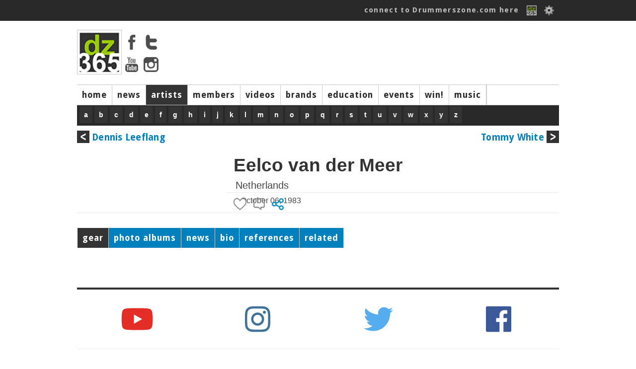

--- FILE ---
content_type: text/html; charset=ISO-8859-1
request_url: https://drummerszone.com/artists/eelco-van-der-meer/6565/profile/
body_size: 7578
content:
<!DOCTYPE html>
<head>
<title>Drummerszone - Eelco van der Meer</title>
<meta name="description" content="Drummer Eelco van der Meer is known from Blindfold, Last Breath Denied and The Saturnine.  He joined this last band in May 2005, following up previous drummers Dennis Leeflang, Ivar de Graaf and Micha..." />
<meta name="copyright" content="Drummerszone | Drummerszone.com | Musicpublishers.nl">
<meta http-equiv="content-type" content="text/html; charset=UTF-8">
<meta name="viewport" content="width=device-width, initial-scale=1">
<meta name="pinterest" content="nopin" />
<meta property="og:title" content="Drummerszone - Eelco van der Meer">
				<meta property="og:site_name" content="Drummerszone.com">
				<meta property="og:url" content="https://drummerszone.com/artists/eelco-van-der-meer/6565/profile/">
				<meta property="og:description" content="Eelco van der Meer: Drummer Eelco van der Meer is known from Blindfold, Last Breath Denied and The Saturnine.  He joined this last band in May 2005, following up previous drummers Dennis Leeflang, Ivar de Graaf and Micha...">
				<meta property="og:type" content="music.musician">
				<meta property="og:image" content="">
<script src="https://code.jquery.com/jquery-1.7.1.min.js"></script>
<script src="/scripts/sly.min.js"></script>

<script src="/scripts/autoresize.jquery.min.js"></script>
<script src="/scripts/jquery.tools.min.js" type="text/javascript"></script>
<link href='https://fonts.googleapis.com/css?family=Ubuntu:400,500|Voces:400|Droid+Sans:400,700' rel='stylesheet' type='text/css'>
<link href="https://fonts.googleapis.com/css?family=Fira+Sans:400,800,900i" rel="stylesheet">
<link href="https://fonts.googleapis.com/css?family=Rock+Salt" rel="stylesheet">
<script type="text/javascript" src="https://ajax.googleapis.com/ajax/libs/jqueryui/1.5.3/jquery-ui.min.js"></script>
<script src="/scripts/jwplayer/jwplayer.js" ></script>
	<script>jwplayer.key="ImVd2FZD0mu6tal8kbA0SWB9tgbo1kVrF47fbljr03M=";</script><link href="https://vjs.zencdn.net/7.3.0/video-js.css" rel="stylesheet">
<script src="https://vjs.zencdn.net/7.3.0/video.js"></script>
<script src="/scripts/videojs/plugins/yt/Youtube.js"></script>
<script src="/scripts/videojs/plugins/flv/flv.js"></script><link rel="stylesheet" href="/styles/dz_global.css" type="text/css">
<script type='text/javascript'>
var googletag = googletag || {};
googletag.cmd = googletag.cmd || [];
(function() {
var gads = document.createElement('script');
gads.async = true;
gads.type = 'text/javascript';
var useSSL = 'https:' == document.location.protocol;
gads.src = (useSSL ? 'https:' : 'http:') + 
'//www.googletagservices.com/tag/js/gpt.js';
var node = document.getElementsByTagName('script')[0];
node.parentNode.insertBefore(gads, node);
})();
</script>
	<script type='text/javascript'>
	googletag.cmd.push(function() {
	googletag.defineSlot('/40848870/Drummerszone-Leaderboard', [728, 90], 'div-gpt-ad-1375733417328-0').addService(googletag.pubads());
	googletag.pubads().enableSingleRequest();
	googletag.enableServices();
	});
	</script>
</script>
<script type='text/javascript'>
googletag.cmd.push(function() {
googletag.defineSlot('/40848870/Drummerszone-Full-Banner-II', [468, 60], 'div-gpt-ad-1375824350597-0').addService(googletag.pubads());
googletag.pubads().enableSingleRequest();
googletag.enableServices();
});
</script>
<!-- Drummerszone-Half-Banner-Internal -->
<div id='div-gpt-ad-1375827603551-0' style='width:234px; height:60px;'>
<script type='text/javascript'>
googletag.cmd.push(function() { googletag.display('div-gpt-ad-1375827603551-0'); });
</script>
<script src="https://cdnjs.cloudflare.com/ajax/libs/jquery.isotope/2.2.2/isotope.pkgd.min.js"></script>

<script src="https://npmcdn.com/imagesloaded@4.1/imagesloaded.pkgd.min.js"></script><script defer src="https://use.fontawesome.com/releases/v5.6.3/js/all.js" integrity="sha384-EIHISlAOj4zgYieurP0SdoiBYfGJKkgWedPHH4jCzpCXLmzVsw1ouK59MuUtP4a1" crossorigin="anonymous"></script></head></div><body><!-- Global site tag (gtag.js) - Google Analytics -->
<script async src="https://www.googletagmanager.com/gtag/js?id=UA-23345306-1"></script>
<script>
  window.dataLayer = window.dataLayer || [];
  function gtag(){dataLayer.push(arguments);}
  gtag('js', new Date());

  gtag('config', 'UA-23345306-1');
</script>
<body>


		<div id="topbar">
			<div class="top_body">
				<div class="top_search"><div class="top_info" id="ud_mss"><!--123456<span>&#x25BC</span>--></div></div>
				<div class="top_login"><a href="/connect/">connect to Drummerszone.com here</a> 
					<a href="/connect/"><img src="/img/icons/fb-dz-365-20130221.gif"></a>
					<!--<a href="" class="img"><img src="/img/icons/facebook.gif"></a>-->
					<img src="/img/icons/edit.png" id="showpopsignup">
					<div class="divsignupClick" id="popsignup">
		<div class="login">
			<form  id="form_login" action="/artists/artist.php" method="POST">
			<label>Username or email</label>
			<input type="hidden" name="attempt" value="1">
			<input type="text" name="log_username" id="log_username"  placeholder="username or email" class="login">
			<span id="err_username" style="color:red"></span>
			<label>Password</label>
			<input type="password" name="log_pwd"  id="log_pwd"  placeholder="password" class="login">
			<span id="err_pwd" style="color:red"></span>
			<input type="Submit" name="login" id="login" value="Log In" class="buttonlogin">
			<a href="/connect/recover" class="signupa">Forgot your login? Click here</a>
			or<!--<br/><input type="button" value="Sign Up" class="buttonsignup" id="signupgo">-->
			</form>
		</div>
<a href="/connect/" class="langpicker">Sign Up here!</a>
						<div class="seperator"></div>
						<a href="/artists/eelco-van-der-meer/6565/profile/?language=2" class="langpicker">Dutch</a><a href="/artists/eelco-van-der-meer/6565/profile/?language=1" class="langpicker">English</a><a href="/artists/eelco-van-der-meer/6565/profile/?language=5" class="langpicker">French</a><a href="/artists/eelco-van-der-meer/6565/profile/?language=3" class="langpicker">German</a><a href="/artists/eelco-van-der-meer/6565/profile/?language=7" class="langpicker">Italian</a><a href="/artists/eelco-van-der-meer/6565/profile/?language=6" class="langpicker">Portugese</a><a href="/artists/eelco-van-der-meer/6565/profile/?language=4" class="langpicker">Spanish</a>
					</div>

				</div>
			</div>
		</div><div id="mpopupBox" class="mpopup">
    <div class="mpopup-content">
        <div class="mpopup-head">
            <span class="close"><i class="far fa-window-close" ></i></span>
            <h2>, here are a few quick Drummerszone Tips for you...</h2>
        </div>
        <div class="mpopup-main">
            <p></p>
        </div>
        <div class="mpopup-foot">
			<div class="top_mss_next fright"><a href="#" id="mss_nxt" data-name=""> next &#x25b6;</a></div></p>
        </div>
    </div>
</div><!-- 
		<div id="top_mss">
			
			<div class="top_mss_next"><a href="#" id="mss_nxt" data-name=""> next &#x25b6;</a></div>
		</div>-->
	<div id="container">


	<!-- start header -->
	<div id="header">
			<div class="header-main">
				<div class="header-logo"><img src="/img/tmp/logo_main_fordelete.jpg">
					<div class="hl_soc">
						<a href="https://www.facebook.com/drummerszone" target="_blank"><img src="/img/icons/facebook_top.png" ></a>
						<a href="https://twitter.com/drummerszone" target="_blank"><img src="/img/icons/twitter_top.png" ></a>
						<a href="https://www.youtube.com/drummerszone" target="_blank"><img src="/img/icons/youtube_top.png" ></a>
						<a href="https://instagram.com/drummerszone" target="_blank"><img src="/img/icons/instagram_top.png" ></a>
					</div>
				</div>
				<div class="header-banner"><script type='text/javascript'><!--//<![CDATA[
   var m3_u = (location.protocol=='https:'?'https://adserver.musicpublishers.nl/adserve/www/delivery/ajs.php':'https://adserver.musicpublishers.nl/adserve/www/delivery/ajs.php');
   var m3_r = Math.floor(Math.random()*99999999999);
   if (!document.MAX_used) document.MAX_used = ',';
   document.write ("<scr"+"ipt type='text/javascript' src='"+m3_u);
   document.write ("?zoneid=20&amp;target=_blank");
   document.write ('&amp;cb=' + m3_r);
   if (document.MAX_used != ',') document.write ("&amp;exclude=" + document.MAX_used);
   document.write (document.charset ? '&amp;charset='+document.charset : (document.characterSet ? '&amp;charset='+document.characterSet : ''));
   document.write ("&amp;loc=" + escape(window.location));
   if (document.referrer) document.write ("&amp;referer=" + escape(document.referrer));
   if (document.context) document.write ("&context=" + escape(document.context));
   if (document.mmm_fo) document.write ("&amp;mmm_fo=1");
   document.write ("'><\/scr"+"ipt>");
//]]>--></script></div></div><div id="navwrapper">
			<div id="navigation-main">
				<div id="mainnav"> 
				<div class="navigation-items">
					<ul><li id="mainnav1" id="navigation-sub1"><a href="/">home</a></li><li id="mainnav2" id="navigation-sub2"><a href="/news">news</a></li><li id="mainnav3" id="navigation-sub3" class="active"><a href="/artists">artists</a></li><li id="mainnav4" id="navigation-sub4"><a href="/members">members</a></li><li id="mainnav5" id="navigation-sub5"><a href="/videos">videos</a></li><li id="mainnav7" id="navigation-sub7"><a href="/brands">brands</a></li><li id="mainnav8" id="navigation-sub8"><a href="/education">education</a></li><li id="mainnav9" id="navigation-sub9"><a href="/events">events</a></li><li id="mainnav10" id="navigation-sub10"><a href="/contests">win!</a></li><li id="mainnav17" id="navigation-sub17"><a href="/music">music</a></li><li id="mainnavx" id="navigation-subx" class="active"></li></ul>
				</div>
				</div>
			</div> 
				<div id="navigation-sub1" class="navigation_sub_home">
						<div class="subnav_full">
							<div class="subnav_full_head">Welcome to drummerszone.com - the more you like, the more you get!</div>
						</div>
				</div>

			<div id="navigation-sub3" class="navigation-sub navigation-sub-artistlist">
					<div class="subnav-artists-alf"><div class="pse_top"> <a href="/artists/a/list/">a</a> <a href="/artists/b/list/">b</a> <a href="/artists/c/list/">c</a> <a href="/artists/d/list/">d</a> <a href="/artists/e/list/">e</a> <a href="/artists/f/list/">f</a> <a href="/artists/g/list/">g</a> <a href="/artists/h/list/">h</a> <a href="/artists/i/list/">i</a> <a href="/artists/j/list/">j</a> <a href="/artists/k/list/">k</a> <a href="/artists/l/list/">l</a> <a href="/artists/m/list/">m</a> <a href="/artists/n/list/">n</a> <a href="/artists/o/list/">o</a> <a href="/artists/p/list/">p</a> <a href="/artists/q/list/">q</a> <a href="/artists/r/list/">r</a> <a href="/artists/s/list/">s</a> <a href="/artists/t/list/">t</a> <a href="/artists/u/list/">u</a> <a href="/artists/v/list/">v</a> <a href="/artists/w/list/">w</a> <a href="/artists/x/list/">x</a> <a href="/artists/y/list/">y</a> <a href="/artists/z/list/">z</a></div></div>
			</div>
			
				<div id="navigation-sub1" class="navigation-sub"><ul class="subnavlist">
						</ul>
				</div>
				<div id="navigation-sub2" class="navigation-sub"><ul class="subnavlist">
						<li><a href="/news/artist-news/1/">artist news</a></li><li><a href="/news/music-news/2/">music news</a></li><li><a href="/news/brand-news/3/">brand news</a></li><li><a href="/news/on-stage/6/">on stage</a></li></ul>
				</div>
				<div id="navigation-sub3" class="navigation-sub"><ul class="subnavlist">
						</ul>
				</div>
				<div id="navigation-sub4" class="navigation-sub"><ul class="subnavlist">
						<li><a href="/connect/">Get connected! Click here to sign up or login to Drummerszone.com</a></li></ul>
				</div>
				<div id="navigation-sub5" class="navigation-sub"><ul class="subnavlist">
						<li><a href="/videos/artist-channels/20/">artist channels</a></li><li><a href="/videos/brand-channels/21/">brand channels</a></li><li><a href="/videos/music-channels/23/">music channels</a></li></ul>
				</div>
				<div id="navigation-sub7" class="navigation-sub"><ul class="subnavlist">
						</ul>
				</div>
				<div id="navigation-sub8" class="navigation-sub"><ul class="subnavlist">
						<li><a href="/education/drum-methods/28/">drum methods</a></li></ul>
				</div>
				<div id="navigation-sub9" class="navigation-sub"><ul class="subnavlist">
						</ul>
				</div>
				<div id="navigation-sub10" class="navigation-sub"><ul class="subnavlist">
						</ul>
				</div>
				<div id="navigation-sub17" class="navigation-sub"><ul class="subnavlist">
						</ul>
				</div>
 		<!-- start all content -->
<div class="three_third">
			<div class="art_nav_a">
				<div class="prv"><a href="/artists/dennis-leeflang/3987/profile/"><img src="/img/icons/prev.png"> Dennis Leeflang</a></div> 
				<div class="nxt"><a href="/artists/tommy-white/5317/profile/">Tommy White <img src="/img/icons/next.png"></a></div>
			</div>
		</div>
		<div class="three_third">
		<div class="artist_top">
			<div class="section_artists_left">
			
			</div>
			<div class="section_artists_right">
			<div class="artist_top_name">Eelco van der Meer</div> 
					<div class="artist_head">Netherlands</div><div class="artist_head artist_date">* October 06, 1983 </div>
					
			<div class="section_artists_brands">
			<div class="abrands" id="abrands-"></div>
			</div> 
			</div> 
			<div class="ia_block">
					<div class="artist-vote" id="artist-vote-6565">
						<img src="/img/icons/heart_inactive.png" class="likeSignUp" data="6565-"><div class="block hidden" id="likesview-6565"></div>
						<img src="/img/icons/comment_inactive.png" class="likeSignUp" data="6565-">
						<img src="/img/icons/share.png" class="shareArtist" data="6565-sh"></div></div> 
			</div></div><div class="three_third">
						<div id="artistnav">
							<ul class="anavigation-items"><li id="1" class="active"><a href="#gear">gear</a></li><li id="4" ><a href="#photos">photo albums</a></li><li id="5" ><a href="#news">news</a></li><li id="6" ><a href="#biography">bio</a></li><li id="8" ><a href="#credits">references</a></li><li id="10" ><a href="#related">related</a></li>
			</ul>
		</div>
	</div><div class="three_third">

<div class="tab-content">
	<div id="photos" class="tab"><div class="three_third corner">
				<div id="sub_m_book">
					<div class="sub_m_book_left"><a href="https://drummerszone.media/artists/2000/6565-0122011003820.jpg" rel="book123" title="Eelco van der Meer"><img src="https://drummerszone.media/artists/2000/6565-0122011003820.jpg" border="0" alt="Miscellaneous"></a></div>
					<div class="sub_m_book_right">
						<div class="m_book_title">Miscellaneous (3)</div>
						<div class="m_book_txt"> <a href="https://drummerszone.media/artists/2000/6565-12202004115130.jpg" rel="book123" title="Eelco van der Meer" class="album_open">open album</a><a href="https://drummerszone.media/artists/2000/6565-01172006135433.jpg" rel="book123" title="Eelco van der Meer"></a><a href="https://drummerszone.media/artists/2000/6565-0122011003820.jpg" rel="book123" title="Eelco van der Meer"></a></div>
					</div></div>
				</div>
		<link type="text/css" media="screen" rel="stylesheet" href="/styles/colorbox.css" />
		<script type="text/javascript" src="/scripts/jquery.colorbox.js"></script>
		<script type="text/javascript">
			//colorbox
			$(document).ready(function(){
				//Examples of how to assign the ColorBox event to elements
				$("a[rel='example1']").colorbox();
				$("a[rel='bookhome']").colorbox({transition:"none", width:"90%", height:"90%"});
				$("a[rel='book123']").colorbox({transition:"none", width:"90%", height:"90%"});
				$("a[rel='example4']").colorbox({slideshow:true});
				$(".example5").colorbox();
				$(".example6").colorbox({iframe:true, innerWidth:650, innerHeight:450});
				$(".example7").colorbox({width:"80%", height:"80%", iframe:true});
				$(".example8").colorbox({width:"50%", inline:true, href:"#inline_example1"});
				$(".example9").colorbox({
					onOpen:function(){ alert('onOpen: colorbox is about to open'); },
					onLoad:function(){ alert('onLoad: colorbox has started to load the targeted content'); },
					onComplete:function(){ alert('onComplete: colorbox has displayed the loaded content'); },
					onCleanup:function(){ alert('onCleanup: colorbox has begun the close process'); },
					onClosed:function(){ alert('onClosed: colorbox has completely closed'); }
				});
				
				$("#click").click(function(){ 
					$('#click').css({"background-color":"#FF6A6A", "color":"#FF6A6A", "cursor":"inherit"}).text("Open this window again and this message will still be here.");
					return false;
				});
			});
		</script>
	</div>
	<div id="gear" class="tab">
		<div class="tab-left">
				<h2>   brand history:</h2><div class="brandlink_tabList">
															<a class="brandlink_tabList" href="/brands/paiste/50/profile/">Paiste</a></div></div>
		<div class="tab-right"><div class="header">Gear updates</div><div class="news_right"><div class="img"><a href="/news/how-dw-drums-are-made-the-video-factory-tour/brand-news-3-13852/article/"><img src="https://drummerszone.media/news/2020/dw-drums-drum-workshop-video-factory-tour-david-garibaldi-stewart-copeland-thomas-lang-jim-keltner-gregg-bissonette-marco-minnemann-antonio-sanchez-mike-portnoy-simon-phillips-13852-0-20200516230733.jpg"></a></div><div class="news_right_overlay"><div class="news_right_txt"><a href="/news/how-dw-drums-are-made-the-video-factory-tour/brand-news-3-13852/article/">How DW Drums are made: the video factory tour</a></div></div></div><div class="news_right"><div class="img"><a href="/news/mike-johnston-talks-on-camera-about-his-gretsch-brooklyn-standard-snare-drum/brand-news-3-13819/article/"><img src="https://drummerszone.media/news/2020/mike-johnston-talks-on-camera-about-his-gretsch-brooklyn-standard-snare-drum-13819-0-20200203221212.jpg"></a></div><div class="news_right_overlay"><div class="news_right_txt"><a href="/news/mike-johnston-talks-on-camera-about-his-gretsch-brooklyn-standard-snare-drum/brand-news-3-13819/article/">Mike Johnston talks on camera about his Gretsch Brooklyn Standard snare drum</a></div></div></div><div class="news_right"><div class="img"><a href="/news/how-remo-drumheads-are-made-the-full-factory-tour/brand-news-3-13844/article/"><img src="https://drummerszone.media/news/2020/how-remo-drumheads-are-made-full-factory-tour-13844-0-20200421010150.jpg"></a></div><div class="news_right_overlay"><div class="news_right_txt"><a href="/news/how-remo-drumheads-are-made-the-full-factory-tour/brand-news-3-13844/article/">How Remo Drumheads are Made - The Full Factory Tour</a></div></div></div><div class="news_right"><div class="img"><a href="/news/watch-the-first-british-drum-co-maverick-snare-drum-ever-built/brand-news-3-13772/article/"><img src="https://drummerszone.media/news/2019/watch-win-the-first-british-drum-co-maverick-snare-drum-being-built-13772-0-20190918224535.jpg"></a></div><div class="news_right_overlay"><div class="news_right_txt"><a href="/news/watch-the-first-british-drum-co-maverick-snare-drum-ever-built/brand-news-3-13772/article/">Watch the first British Drum Co. Maverick snare drum ever built</a></div></div></div></div>
	</div>
	<div id="news" class="tab">
		<div class="tab-left"><div class="two_third corner"><div class="section_news" id="9450">
				<div class="section-news-left"><a href="/news/cirrha-niva-splits-with-drummer-and-bassist/music-news-2-9450/article/"><img src="https://drummerszone.media/news/2014/9450-08152011225822.jpg" border="0" alt=""/></a>
				</div>
				<div class="section-news-right">
				<div>Music news / August 15, 2011</div><div class="section_news_title"><a href="/news/cirrha-niva-splits-with-drummer-and-bassist/music-news-2-9450/article/">Cirrha Niva splits with drummer and bassist</a></div><div class="section_news_subtitle">Dutch group seeking new rhythm section</div>
				</div>
				<div class="section-news-media">   </div>
			</div></div>
		<div class="two_third corner"><div class="section_news" id="7928">
				<div class="section-news-left"><a href="/news/cirrha-niva-drummer-quits-due-to-health-problems/artist-news-1-7928/article/"><img src="https://drummerszone.media/news/2014/7928-04192010225826.jpg" border="0" alt=""/></a>
				</div>
				<div class="section-news-right">
				<div>Artist news / April 18, 2010</div><div class="section_news_title"><a href="/news/cirrha-niva-drummer-quits-due-to-health-problems/artist-news-1-7928/article/">Cirrha Niva drummer quits due to health problems</a></div><div class="section_news_subtitle">Eelco van der Meer steps in as temporary drummer</div>
				</div>
				<div class="section-news-media">   </div>
			</div></div>
		<div class="two_third corner"><div class="section_news" id="1850">
				<div class="section-news-left"><a href="/news/bad-luck-strikes-the-saturnine-again/music-news-2-1850/article/"><img src="https://drummerszone.media/news/2014/1850-07252005114238.jpg" border="0" alt=""/></a>
				</div>
				<div class="section-news-right">
				<div>Music news / July 25, 2005</div><div class="section_news_title"><a href="/news/bad-luck-strikes-the-saturnine-again/music-news-2-1850/article/">Bad luck strikes The Saturnine again</a></div><div class="section_news_subtitle"></div>
				</div>
				<div class="section-news-media">   </div>
			</div></div>
		<div class="npagination">
 <b>1</b>  </div><br /><br /><br /></div>
		<div class="tab-right"><div class="header">Gear updates</div><div class="news_right"><div class="img"><a href="/news/how-dw-drums-are-made-the-video-factory-tour/brand-news-3-13852/article/"><img src="https://drummerszone.media/news/2020/dw-drums-drum-workshop-video-factory-tour-david-garibaldi-stewart-copeland-thomas-lang-jim-keltner-gregg-bissonette-marco-minnemann-antonio-sanchez-mike-portnoy-simon-phillips-13852-0-20200516230733.jpg"></a></div><div class="news_right_overlay"><div class="news_right_txt"><a href="/news/how-dw-drums-are-made-the-video-factory-tour/brand-news-3-13852/article/">How DW Drums are made: the video factory tour</a></div></div></div><div class="news_right"><div class="img"><a href="/news/mike-johnston-talks-on-camera-about-his-gretsch-brooklyn-standard-snare-drum/brand-news-3-13819/article/"><img src="https://drummerszone.media/news/2020/mike-johnston-talks-on-camera-about-his-gretsch-brooklyn-standard-snare-drum-13819-0-20200203221212.jpg"></a></div><div class="news_right_overlay"><div class="news_right_txt"><a href="/news/mike-johnston-talks-on-camera-about-his-gretsch-brooklyn-standard-snare-drum/brand-news-3-13819/article/">Mike Johnston talks on camera about his Gretsch Brooklyn Standard snare drum</a></div></div></div><div class="news_right"><div class="img"><a href="/news/how-remo-drumheads-are-made-the-full-factory-tour/brand-news-3-13844/article/"><img src="https://drummerszone.media/news/2020/how-remo-drumheads-are-made-full-factory-tour-13844-0-20200421010150.jpg"></a></div><div class="news_right_overlay"><div class="news_right_txt"><a href="/news/how-remo-drumheads-are-made-the-full-factory-tour/brand-news-3-13844/article/">How Remo Drumheads are Made - The Full Factory Tour</a></div></div></div><div class="news_right"><div class="img"><a href="/news/watch-the-first-british-drum-co-maverick-snare-drum-ever-built/brand-news-3-13772/article/"><img src="https://drummerszone.media/news/2019/watch-win-the-first-british-drum-co-maverick-snare-drum-being-built-13772-0-20190918224535.jpg"></a></div><div class="news_right_overlay"><div class="news_right_txt"><a href="/news/watch-the-first-british-drum-co-maverick-snare-drum-ever-built/brand-news-3-13772/article/">Watch the first British Drum Co. Maverick snare drum ever built</a></div></div></div></div>
	</div>
	<div id="biography" class="tab">
		<div class="tab-left"><div class="two_third corner">
			<div class="m_book_title">Artist biography Eelco van der Meer</div> <div class="p">Drummer Eelco van der Meer is known from Blindfold, Last Breath Denied and The Saturnine. He joined this last band in May 2005, following up previous drummers Dennis Leeflang, Ivar de Graaf and Michael van der Kolk.<br /><br><br /><br>January 2006 was the departure of Van der Meer due to "musical differences". He was followed up by Ciro Palma (ex-Within Temptation, ex-Xenomorph and ex-Dissect).<br /><br><br /><br>More recently Eelco van der Meer has been drumming with Ethereal.<br /><br><!-- remco van der sluis --></div></div></div>
		<div class="tab-right">latest social feed</div>
	</div>
    <div id="credits" class="tab"><div class="three_third"><div class="m_book_title">Eelco van der Meer's references (5)</div></div>
	        <div class="three_third corner"><div id="ref_container"><div class="one_third_clear references"><a href="/music/profile/1346/cirrha-niva"><img src="https://drummerszone.media/music/2015/1346-04142004130506.jpg"></a><a href="/music/profile/1346/cirrha-niva">Cirrha Niva<div>Netherlands</div></a></div><div class="one_third_clear references"><a href="/music/profile/1724/the-saturnine"></a><a href="/music/profile/1724/the-saturnine">The Saturnine<div>Netherlands</div></a></div><div class="one_third_clear references"><a href="/music/profile/5635/skytah"><img src="https://drummerszone.media/music/2015/5635-07152008171833.jpg"></a><a href="/music/profile/5635/skytah">Skytah<div>Netherlands</div></a></div><div class="one_third_clear references"><a href="/music/profile/6523/ethereal"><img src="https://drummerszone.media/music/2015/6523-0122011001703.jpg"></a><a href="/music/profile/6523/ethereal">Ethereal<div>Netherlands</div></a></div><div class="one_third_clear references"><a href="/music/profile/2040/last-breath-denied"><img src="https://drummerszone.media/music/2015/2040-12202004115502.jpg"></a><a href="/music/profile/2040/last-breath-denied">Last Breath Denied<div>Netherlands</div></a></div></div></div>
    </div>
	<div id="links" class="tab">
		<div class="tab-left">
			<div class="m_book_title">Follow Eelco van der Meer on...</div>
			 </div>
		<div class="tab-right"><div class="memb_upd_home">
		<div class="header">follow Drummerszone</div>
		<div class="oops_social">
			<p>YouTube</p>
<a href="https://www.youtube.com/drummerszone/" target="_blank"><img src="/img/icons/official_youtube_72.png"></a>
			<p>Facebook</p>
<a href="https://www.facebook.com/drummerszone/" target="_blank"><img src="/img/icons/official_fb_72.png"></a>
			<p>Twitter</p>
<a href="https://twitter.com/Drummerszone" target="_blank"><img src="/img/icons/official_twitter_72.png"></a>
			<p>Instagram</p>
<a href="https://www.instagram.com/drummerszone/" target="_blank"><img src="/img/icons/official_instagram_72.png"></a>
		</div>
	</div></div>
	</div>
    <div id="related" class="tab"><div class="m_book_title">Eelco van der Meer's  related artists</div><div id="rel_wrapper"><div id="ref_blck"><a href="/artists/tommy-white/5317/profile/"></a><div class="related_200_overlay"><a href="/artists/tommy-white/5317/profile/">Tommy White</a></div><div class="related_like"><span class="dz_like"  id="5317"><img src="/img/icons/heart_inactive.png" class="likeArtist" data="5317-" name="Tommy White" title="like Tommy White"></span></div></div><div id="ref_blck"><a href="/artists/dennis-leeflang/3987/profile/"><img src="https://drummerszone.media/artists/2000/3987-0662006004016.jpg"></a><div class="related_200_overlay"><a href="/artists/dennis-leeflang/3987/profile/">Dennis Leeflang</a></div><div class="related_like"><span class="dz_like"  id="3987"><img src="/img/icons/heart_inactive.png" class="likeArtist" data="3987-" name="Dennis Leeflang" title="like Dennis Leeflang"></span></div></div><div id="ref_blck"><a href="/artists/ivar-de-graaf/3930/profile/"></a><div class="related_200_overlay"><a href="/artists/ivar-de-graaf/3930/profile/">Ivar de Graaf</a></div><div class="related_like"><span class="dz_like"  id="3930"><img src="/img/icons/heart_inactive.png" class="likeArtist" data="3930-" name="Ivar de Graaf" title="like Ivar de Graaf"></span></div></div></div><div id="rel_wrapper"><div id="ref_blck"><a href="/artists/ciro-palma/4356/profile/"></a><div class="related_200_overlay"><a href="/artists/ciro-palma/4356/profile/">Ciro Palma</a></div><div class="related_like"><span class="dz_like"  id="4356"><img src="/img/icons/heart_inactive.png" class="likeArtist" data="4356-" name="Ciro Palma" title="like Ciro Palma"></span></div></div><div id="ref_blck"><a href="/artists/wiebe-slim/13288/profile/"></a><div class="related_200_overlay"><a href="/artists/wiebe-slim/13288/profile/">Wiebe Slim</a></div><div class="related_like"><span class="dz_like"  id="13288"><img src="/img/icons/heart_inactive.png" class="likeArtist" data="13288-" name="Wiebe Slim" title="like Wiebe Slim"></span></div></div><div id="ref_blck"><a href="/artists/remco-van-der-sluis/6781/profile/"></a><div class="related_200_overlay"><a href="/artists/remco-van-der-sluis/6781/profile/">Remco van der Sluis</a></div><div class="related_like"><span class="dz_like"  id="6781"><img src="/img/icons/heart_inactive.png" class="likeArtist" data="6781-" name="Remco van der Sluis" title="like Remco van der Sluis"></span></div></div></div><div id="rel_wrapper"><div id="ref_blck"><a href="/artists/michael-van-der-kolk/7069/profile/"></a><div class="related_200_overlay"><a href="/artists/michael-van-der-kolk/7069/profile/">Michael van der Kolk</a></div><div class="related_like"><span class="dz_like"  id="7069"><img src="/img/icons/heart_inactive.png" class="likeArtist" data="7069-" name="Michael van der Kolk" title="like Michael van der Kolk"></span></div></div><div id="ref_blck"><a href="/artists/nick-lucero/2040/profile/"><img src="https://drummerszone.media/music/2015/2040-12202004115502.jpg"></a><div class="related_200_overlay"><a href="/artists/nick-lucero/2040/profile/">Nick Lucero</a></div><div class="related_like"><span class="dz_like"  id="2040"><img src="/img/icons/heart_inactive.png" class="likeArtist" data="2040-" name="Nick Lucero" title="like like Nick Lucero"></span></div></div><div id="ref_blck"><a href="/artists/stephen-van-haestregt/4358/profile/"><img src="https://drummerszone.media/artists/2000/4358-9-20130903145524.jpg"></a><div class="related_200_overlay"><a href="/artists/stephen-van-haestregt/4358/profile/">Stephen van Haestregt</a></div><div class="related_like"><span class="dz_like"  id="4358"><img src="/img/icons/heart_inactive.png" class="likeArtist" data="4358-" name="Stephen van Haestregt" title="like Stephen van Haestregt"></span></div></div></div><div id="rel_wrapper"><div id="ref_blck"><a href="/artists/-ryan-hoyle/1567/profile/"></a><div class="related_200_overlay"><a href="/artists/-ryan-hoyle/1567/profile/"> Ryan Hoyle</a></div><div class="related_like"><span class="dz_like"  id="1567"><img src="/img/icons/heart_inactive.png" class="likeArtist" data="1567-" name=" Ryan Hoyle" title="like  Ryan Hoyle"></span></div></div><div id="ref_blck"><a href="/artists/karen-stackpole/3242/profile/"></a><div class="related_200_overlay"><a href="/artists/karen-stackpole/3242/profile/">Karen Stackpole</a></div><div class="related_like"><span class="dz_like"  id="3242"><img src="/img/icons/heart_inactive.png" class="likeArtist" data="3242-" name="Karen Stackpole" title="like Karen Stackpole"></span></div></div><div id="ref_blck"><a href="/artists/brian-parquette/2577/profile/"></a><div class="related_200_overlay"><a href="/artists/brian-parquette/2577/profile/">Brian Parquette</a></div><div class="related_like"><span class="dz_like"  id="2577"><img src="/img/icons/heart_inactive.png" class="likeArtist" data="2577-" name="Brian Parquette" title="like Brian Parquette"></span></div></div></div><div id="rel_wrapper"></div>
</div>
</div>
</div><div id="container">
		<div class="footer">
			<div class="column_four"><a href="https://www.youtube.com/drummerszone" target="_blank" class="yt"><i class="fab fa-youtube fa-4x"></a></i></div>
			<div class="column_four"><a href="https://www.instagram.com/drummerszone/" target="_blank" class="in"><i class="fab fa-instagram fa-4x"></i></a></div>
			<div class="column_four"><a href="https://twitter.com/Drummerszone" target="_blank" class="tw"><i class="fab fa-twitter fa-4x"></i></a></div>
			<div class="column_four"><a href="https://www.facebook.com/drummerszone" target="_blank" class="fb"><i class="fab fa-facebook fa-4x"></i></a></div>

		<div class="footer_content">
			<div class="column_four">
				<div class="title Rock">Get connected</div>
				<a href="/connect/">login / sign up</a>
				<a href="/connect/">share</a>
				<a href="/connect/">& win!</a>
			</div>

			<div class="column_four">
					<div class="title Rock">InfoZone</div>
					<a href="/support/advertising">advertise</a>
					<a href="/support/about-drummerszone">about </a>
					<a href="/support/contact-us">contact</a>
			</div>
			<div class="column_four"><div class="title Rock">Drummerszone.com is also</div>
				<a href="http://drummersocial.com" target="_blank">drummersocial.com</a>
				<p>The ultimate drummer index, designed for mobile first.</p>
		
		</div>
				<div class="column_four">
					<div class="title Rock">The Legal Zone</div>
					<a href="/support/privacy">privacy</a>
					<a href="/support/proclaimer">proclaimer</a>
					<a href="/support/privacy#cookie">those cookies</a>
				</div>
		<div class="footer_two"><div class="footer_content"><div class="padding"><p>&copy; Drummerszone.com 2002-2026 Drummerszone.com is a Musicpublishers.nl website.</p></div></div></div>
		</div>
		<div id="signUpAlert" class="mpopup">
		    <div class="mpopup-content">
		        <div class="mpopup-head">
		            <span class="close">X</span>
		            <h2></h2>
		        </div>
		        <div class="mpopup-main">
		            <div class="one_halfperc"><h2><p>Oops, you're not logged in!</p></h2>
		            <h2><p><a href="/connect/">Click here to connect to Drummerszone.com</a></p></h2></div>
					<div class="one_halfperc"><p>The more you like</p><p>the more you get!</p></div>
				</div>
		        <div class="mpopup-foot">
			
		        </div>
		    </div>
		</div>
    <script type="text/javascript" src="/scripts/jquery.hoverpulse.js"></script>
    <script type="text/javascript" src="/scripts/jquery.tabify.js"></script>
    <script src="/scripts/process.inc.php" type="text/javascript"></script>
    <script src="/scripts/twitter.js" type="text/javascript"></script>
    <script src="/scripts/tweetbeat.js" type="text/javascript"></script>
	<script type="text/javascript" src="https://apis.google.com/js/plusone.js">
	  {parsetags: 'explicit'}
	</script>
	<script type="text/javascript">gapi.plusone.go();</script>		<!-- end all content -->
</div> <!-- end container --></body>
</html>
